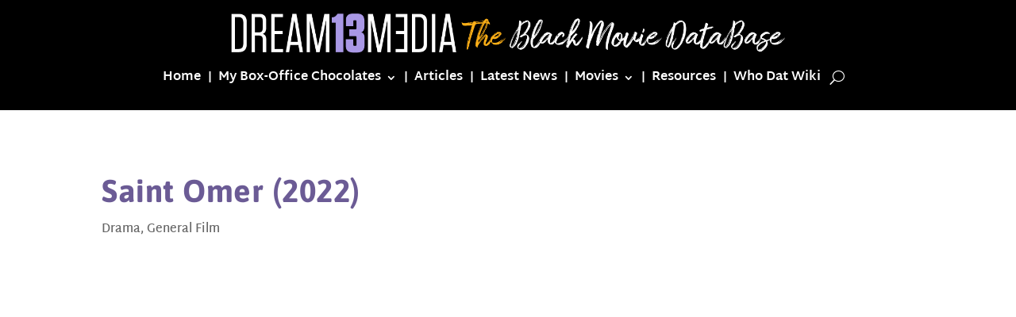

--- FILE ---
content_type: text/css
request_url: https://media.dream13.com/wp-content/et-cache/258830/et-extra-dynamic-tb-253710-tb-264914-tb-244579-258830-late.css
body_size: 96
content:
@font-face{font-family:ETmodules;font-display:block;src:url(//media.dream13.com/wp-content/themes/Extra/core/admin/fonts/modules/social/modules.eot);src:url(//media.dream13.com/wp-content/themes/Extra/core/admin/fonts/modules/social/modules.eot?#iefix) format("embedded-opentype"),url(//media.dream13.com/wp-content/themes/Extra/core/admin/fonts/modules/social/modules.woff) format("woff"),url(//media.dream13.com/wp-content/themes/Extra/core/admin/fonts/modules/social/modules.ttf) format("truetype"),url(//media.dream13.com/wp-content/themes/Extra/core/admin/fonts/modules/social/modules.svg#ETmodules) format("svg");font-weight:400;font-style:normal}